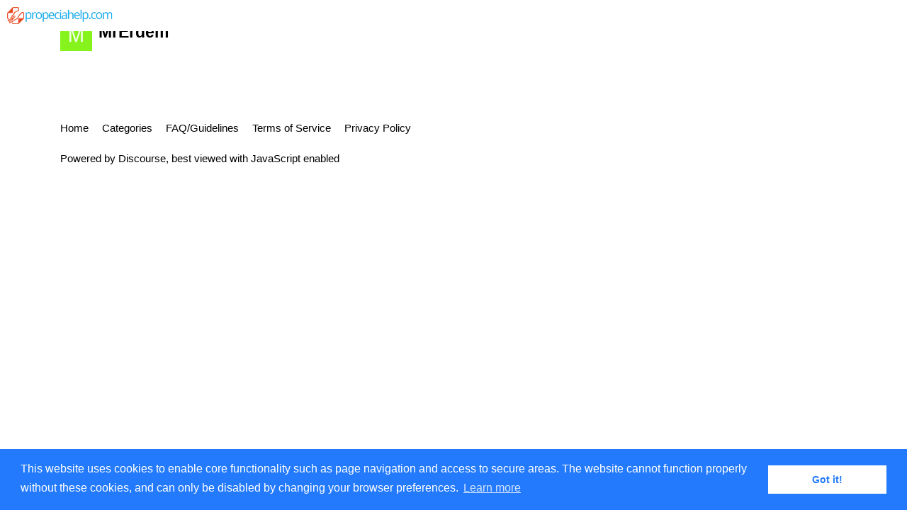

--- FILE ---
content_type: text/html; charset=utf-8
request_url: https://forum.propeciahelp.com/u/MrErdem
body_size: 1229
content:
<!DOCTYPE html>
<html lang="en-US">
  <head>
    <meta charset="utf-8">
    <title>  Profile - MrErdem - propeciahelp.com
</title>
    <meta name="description" content="persistent finasteride propecia proscar 5 alpha reductase inhibitor side effects info &amp; discussion forum">
    <meta name="generator" content="Discourse 2.6.0 - https://github.com/discourse/discourse version d6121249d3856a40382637ed12db50fc43c1fb1d">
<link rel="icon" type="image/png" href="https://forum.propeciahelp.com/uploads/default/optimized/2X/7/74a70cc415cf0d46b8f784660d151979bb1c78bc_2_32x32.png">
<link rel="apple-touch-icon" type="image/png" href="https://forum.propeciahelp.com/uploads/default/optimized/2X/7/74a70cc415cf0d46b8f784660d151979bb1c78bc_2_180x180.png">
<meta name="theme-color" content="#ffffff">
<meta name="viewport" content="width=device-width, initial-scale=1.0, minimum-scale=1.0, user-scalable=yes, viewport-fit=cover">
<link rel="canonical" href="https://forum.propeciahelp.com/u/MrErdem" />
<script type="application/ld+json">{"@context":"http://schema.org","@type":"WebSite","url":"https://forum.propeciahelp.com","potentialAction":{"@type":"SearchAction","target":"https://forum.propeciahelp.com/search?q={search_term_string}","query-input":"required name=search_term_string"}}</script>
<link rel="search" type="application/opensearchdescription+xml" href="https://forum.propeciahelp.com/opensearch.xml" title="propeciahelp.com Search">

      <link href="/stylesheets/desktop_2_80c935036cb0a7d86dd9b7d3e82561141df6c8bd.css?__ws=forum.propeciahelp.com" media="all" rel="stylesheet" data-target="desktop" data-theme-id="2"/>
      <link href="/stylesheets/desktop_theme_2_4e79b1bd4b091dc2a95411f2cf81e575a49a3fda.css?__ws=forum.propeciahelp.com" media="all" rel="stylesheet" data-target="desktop_theme" data-theme-id="2"/>
    <script src="/theme-javascripts/260422a98d527c4ec1c0949f7790064933a6481f.js?__ws=forum.propeciahelp.com"></script>
    
        <meta property="og:site_name" content="propeciahelp.com" />
<meta name="twitter:card" content="summary" />
<meta name="twitter:image" content="https://forum.propeciahelp.com/letter_avatar_proxy/v4/letter/m/85f322/45.png" />
<meta property="og:image" content="https://forum.propeciahelp.com/letter_avatar_proxy/v4/letter/m/85f322/45.png" />
<meta property="og:url" content="https://forum.propeciahelp.com/u/MrErdem" />
<meta name="twitter:url" content="https://forum.propeciahelp.com/u/MrErdem" />
<meta property="og:title" content="MrErdem" />
<meta name="twitter:title" content="MrErdem" />


    
  </head>
  <body class="crawler">
    
    <header>
      <a href="/">
          <img src="https://forum.propeciahelp.com/uploads/default/original/2X/0/07e0331d37f254d18dc93c1c3b61c74bd43c7ad7.png" alt="propeciahelp.com" id="site-logo" style="max-width: 150px;">
      </a>
    </header>
    <div id="main-outlet" class="wrap">
      <div class="user-crawler">
	<img src='https://forum.propeciahelp.com/letter_avatar_proxy/v4/letter/m/85f322/45.png' alt='MrErdem' title='MrErdem' />
	<h2 class='username'>MrErdem</h2>
</div>

<p></p>



    </div>
    <footer class="container wrap">
      <nav class='crawler-nav'>
        <ul>
        <li itemscope itemtype='http://schema.org/SiteNavigationElement'>
          <span itemprop='name'>
            <a href='/' itemprop="url">Home </a>
          </span>
        </li>
        <li itemscope itemtype='http://schema.org/SiteNavigationElement'>
          <span itemprop='name'>
            <a href='/categories' itemprop="url">Categories </a>
          </span>
        </li>
        <li itemscope itemtype='http://schema.org/SiteNavigationElement'>
          <span itemprop='name'>
            <a href='/guidelines' itemprop="url">FAQ/Guidelines </a>
          </span>
        </li>
        <li itemscope itemtype='http://schema.org/SiteNavigationElement'>
          <span itemprop='name'>
            <a href='/tos' itemprop="url">Terms of Service </a>
          </span>
        </li>
        <li itemscope itemtype='http://schema.org/SiteNavigationElement'>
          <span itemprop='name'>
            <a href='/privacy' itemprop="url">Privacy Policy </a>
          </span>
        </li>
        </ul>
      </nav>
      <p class='powered-by-link'>Powered by <a href="https://www.discourse.org">Discourse</a>, best viewed with JavaScript enabled</p>
    </footer>
    
    <meta name="google-site-verification" content="FfUxDyAVR0_0TgSK3M1yIg8OBcCJVGzqqOXNNjcYTdA">
<link rel="stylesheet" type="text/css" href="//cdnjs.cloudflare.com/ajax/libs/cookieconsent2/3.0.3/cookieconsent.min.css">
<script src="//cdnjs.cloudflare.com/ajax/libs/cookieconsent2/3.0.3/cookieconsent.min.js"></script>
<script src="/theme-javascripts/ea2f08cea593c5c9c8bd785043237356f28bb6c7.js?__ws=forum.propeciahelp.com"></script>
  </body>
  
</html>


--- FILE ---
content_type: text/javascript
request_url: https://forum.propeciahelp.com/theme-javascripts/ea2f08cea593c5c9c8bd785043237356f28bb6c7.js?__ws=forum.propeciahelp.com
body_size: 329
content:

window.addEventListener("load", function(){
window.cookieconsent.initialise({
  "palette": {
    "popup": {
      "background": "#237afc"
    },
    "button": {
      "background": "#fff",
      "text": "#237afc"
    }
  },
  "content": {
    "message": "This website uses cookies to enable core functionality such as page navigation and access to secure areas. The website cannot function properly without these cookies, and can only be disabled by changing your browser preferences.",
    "href": "https://forum.propeciahelp.com/privacy"
  }
})});

